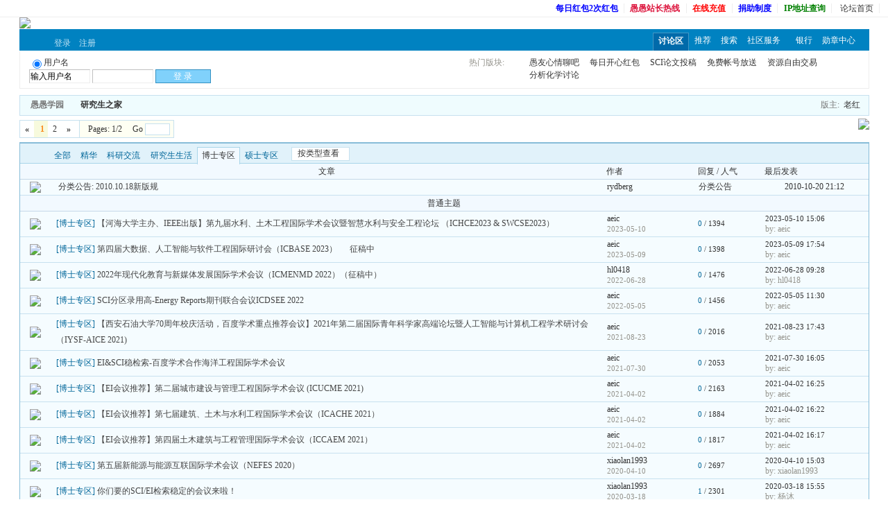

--- FILE ---
content_type: text/html
request_url: http://scifans.net/thread.php?fid=233&type=3
body_size: 62706
content:
<!DOCTYPE html PUBLIC "-//W3C//DTD XHTML 1.0 Transitional//EN" "http://www.w3.org/TR/xhtml1/DTD/xhtml1-transitional.dtd"><html xmlns="http://www.w3.org/1999/xhtml"><head><meta http-equiv="Content-Type" content="text/html; charset=gbk" /><title> 研究生之家 - 愚愚学园 - 科技爱好者论坛|文献互助|文献代理|免费赠品|分享最新知网万方维普免费账号资源 - powered by phpwind.net</title><meta name="keywords" content=" 研究生之家,phpwind" /><meta name="description" content="SciFans全球免费资源门户网站_专业提供全球最新各种免费帐号的医学论坛。免费密码,学术论文,免费赠品。分享最新维普知网万方免费账号资源。" /><link rel='archives' title=' 愚愚学园' href='http://scifans.net/simple' /><link rel="alternate" type="application/rss+xml" title="RSS" href="http://scifans.net/rss.php?fid=233" /><base id="headbase" href="http://scifans.net/" /><!--css--><style type="text/css">body{font-size:9pt; background:url(images/wind/bodybg.gif) repeat-x ; font-family:Verdana; color:#333}body{background:#fff}h1,h2,h3,h4,h5,h6,form,body{padding:0;margin:0}td,th,div{word-break:break-all;word-wrap:break-word}img{border:0}h3,h2{display:inline;font-size:1.0em;}h3{font-weight:normal}/*h3 文章列表页文章标题*/h2 a{color:#000;}/*h2 版块列表页版块名称标题*/h3 a{color:#444;margin-right:.5em;}h4{margin:20px 0 10px;font-size:1.1em}.c{clear:both;height:0px;font:0px/0px Arial;}.cc{ zoom:1; overflow:hidden;_overflow:inherit}.b{ font-weight:700}.w{white-space:nowrap}.tal{text-align:left}.tac{text-align:center}.tar{text-align:right}.fr{float:right}.fl{float:left}/*a link 基本连接颜色*/a{text-decoration:none;color:#333333}a:hover{color:#0070AF; text-decoration:underline}/*字体大小*/.f9{font-size:10px;}.f10{font-size:11px;}.f12{font-size:12px}.f14{font-size:14px}.fn,.fn a{font-weight:normal}/*span color 数值自定义*/.s0{color:#333}.s1{color:#008000;}.s2{color:#984B98;}.s3{color:#FA891B;}.s4{color:#0033FF;}.s5{color:#659B28}.s7{color:#ff00a2;}.s8,.s8 a{color:#006699;}.gray,.gray a{color:#888;} /*次要文字颜色-可定义*/.gray3{color:#777;}.gray2{color:#94938c;}.link5{ color:#006AAA}/*main color 数值自定义*/.f_one,.t_one,.r_one{background:#f5fcff;}.f_two,.t_two,.r_two{background:#dff6ff;}/*按钮*/.abtn{cursor:pointer;border:1px solid #c7e1ef;color:#333333;padding:2px 8px 2px; font-family:simsun;background:#fff;margin:2px;white-space:nowrap;}.abtn:hover{border:1px solid #87bcd8;text-decoration:none;}.btn{cursor:pointer;color:#fff;background:#80d1fb url(images/wind/bg.png) 0 top repeat-x;border-width:1px;padding-left:15px;padding-right:15px;vertical-align:middle;border: 1px solid #3490c1;}.btn2{cursor:pointer;border: 1px solid #c7e1ef;background:#dff6ff;border-width:1px;padding-left:5px;padding-right:5px;vertical-align:middle;color:#555;white-space:nowrap;}.btn2:hover{border:1px solid #87bcd8;color:#0070AF;}.btn3{margin-left:2em;vertical-align:middle;cursor:pointer;text-decoration:underline;white-space:nowrap;}/*form*/textarea,input,select{font:12px Arial;padding:1px 3px 0 3px;vertical-align:middle;margin-bottom:1px}select{border:solid 1px #c7e1ef;}.input{border: 1px solid; border-color: #c0c0c0 #ededed #ededed #c0c0c0;padding:2px 0px 2px 1px;font-size:1.0em;vertical-align:middle;color:#000;}form{display:inline;}textarea{border: 1px solid; border-color: #c0c0c0 #ededed #ededed #c0c0c0;}/*全局布局自上而下*/#wrapA{ width:100%; margin:auto; max-width:1250px} /* 包含头部与中间 */#header{width:98%;margin:auto;}/*头部*/#main{width:98%;margin: auto; padding:1px 0 0} /*中间*/#footer{background:#fff url(images/wind/menubg.gif) 0 1px repeat-x;border-top:1px solid #c7e1ef;border-bottom:3px solid #a9d5e9;}/*底部*/.footer{width:98%;text-align:right;margin:auto;padding:.8em 0 .3em;}/*自定义导航*/#toptool{ padding:.5em 1em; text-align:right; line-height:100%;border-bottom:1px solid #eee;}.listinline{ padding:0; margin:0; list-style:none;}.listinline li{ padding:0 .7em; border-right:1px solid #eee; display:inline;}/*banner*/.banner img{vertical-align:middle;}/*top-logo下导航背景*/#mainNav{background:url(images/wind/bg.png) 0 -300px repeat-x #0082C1;position:relative;_height:30px}/*guide*/.guide { margin:0; list-style:none; padding:5px 1em 0; float:right}.guide li{ float: left; margin:0; padding:0}.guide li a{ float:left; padding:0 .6em; color:#fff; line-height:22px;*line-height:23px; height:25px;*word-wrap:normal;*white-space:nowrap}.guide li.drop-item a{ padding-right:1.2em; background:url(images/wind/drop-icon.gif) no-repeat right .7em}.guide li a:hover{ background-color:#4598C6; text-decoration:none; color:#fff}.guide li.current a{ background-color:#006AAA; font-weight:bold; border:1px solid #4598C6; border-bottom:0}/*top信息开关*/#one-key {position:absolute;left:.6em; bottom:-1px; _bottom:-2px;width:32px; height:20px; cursor:pointer}.one-hidden {background:url(images/wind/infobox_13.png) 0 top no-repeat; }.one-show {background:url(images/wind/infobox_13.png) 0 bottom no-repeat;}/*top用户名*/#user-login{ padding-left:50px; color:#fff; padding-bottom:.2em}#user-login a{margin-right:.5em;}/*index info*/#profile-menubar{border:#c7e1ef 1px solid;margin-top:-.6em;background:url(images/wind/bg.png) 0 -400px repeat-x #E1F6F9;}#infobox{ border:1px solid #eee; border-top:0; padding:.2em .5em .5em;margin-top:1px; background:#fff url(images/wind/bg.png) 0 -400px repeat-x;}#infobox td{ vertical-align:top}/*收藏版块*/#fav-fid{ line-height:150%}#fav-fid ul{ padding:0; margin:0 0 0 75px; color:#aaa;}#fav-fid li{float:left;*word-wrap:normal;*white-space:nowrap;padding:0; margin:0; padding-left:1em;list-style:none;background:url(images/wind/fav-fid.gif) .2em .5em no-repeat;}/*top签名*/#honor {color:#333;line-height:1.3em; padding:.2em 0 0 .1em;}/*通用公告框*/#breadcrumbs{ margin-top:8px;overflow:hidden;border:1px solid #c7e1ef; height:28px; padding:0 1em 0 0;background:url(images/wind/menubg.gif) repeat-x #EFFCFE;line-height:27px;*line-height:26px;}#breadcrumbs .crumbs-item{ overflow:hidden; height:28px; padding:0 1.3em 0 1.3em;background:url(images/wind/breadcrumbs-item.gif) right top no-repeat; float:left; position:relative ; margin-right:-7px;}#breadcrumbs .crumbs-item .strong{color:#60afe6;*line-height:29px;_line-height:29px;}#breadcrumbs .crumbs-item i { position:absolute; height:28px; width:7px; left:0px; top:0}#breadcrumbs .crumbs-item:hover i{ background:url(images/wind/breadcrumbs-item.gif) right bottom no-repeat;}#breadcrumbs .crumbs-item:hover{ background-color: #EFF9C8;text-decoration:none}#notice{padding:.3em 0;height:18px;}#notice a{padding-left:1em; background:url(images/wind/dotB.png) no-repeat 0 .2em; margin-left:1em}/*table*/.t{border:1px solid #87bcd8;border-top:2px solid #87bcd8;margin:0 auto 8px; height:auto; overflow:hidden;}.t table{border:0px solid #f5fcff;margin:0; width:100%;border-top:none;}.t2{border-top:#87bcd8 1px solid;margin:0px auto 5px;}.t3{margin:4px auto 3px;}.t3 table{padding:0px;}.t4{padding:0px;}.t5{border:1px solid #c7e1ef;margin:0 auto 8px; height:auto; overflow:hidden;}/*table head*/.h{border-bottom:1px solid #a9d5e9;background:#e1f2fa;text-align:left;color:#006699;padding:2px .5em 0; line-height:220%;}.h span{font-weight:normal;}.h h2{font-weight:bold}.h a{font-family:Arial;color:#006699}.h span a,.h span{color:#006699;}.h a.a2{margin-left:12px;}.h2{background:#e1f2fa;color:#006699;text-align:left;padding:0 12px 0 12px;height:28px;line-height:28px;border-bottom:1px solid #c7e1ef;}.h2 a{color:#006699;}.h3{border-bottom:1px solid #a9d5e9;background:#e1f2fa;text-align:left;color:#006699;line-height:24px;padding-right:8px;}.h3 a{font-family:Arial;color:#006699}.closeicon{margin-top:.3em}.cate_fold{padding:0 5px 0 5px;margin-bottom:2px;text-decoration:none;}.cate_fold:hover{text-decoration:none;}/* tab */.tab{float:left;padding:0 .8em 0;border:1px solid #f5fcff;background:#a9d5e9;border-bottom:0;line-height:200%;margin-top:3px;cursor:pointer;margin:2px 0;}.h span.activetab{border-color:#87bcd8;cursor:default;font-weight:700}/*table tr1*/.tr1 th{padding:5px 10px;text-align:left;vertical-align:top;font-weight:normal;}.tr1 td.td1{border-bottom:1px solid #c7e1ef;}/*table tr2*/.tr2{background:#f2f9ff url(images/wind/bg.png) 0 -200px repeat-x;color:#333;}.tr2 td,.tr2 th{line-height:18px;border-bottom:1px solid #c5d8e8;padding:2px 6px;*padding:4px 6px 1px;}.tr2 a{color:#333;margin:0 2px 0}/*table tr3*/.tr3{ line-height:130%;}.tr3 td,.tr3 th{border-bottom:1px solid #c7e1ef;padding:.3em .6em;}.tr3 th{text-align:left;font-weight:normal;}.z .tr3:hover{background:#dff6ff;}.tr4{background:#dff6ff;padding-left:12px;height:27px;line-height:27px;}.tr td,.tr th{padding:2px}/*浏览页*/h1{font-size:16px;margin:0;}.h1{color:#008ef1;margin:0 0 1em 0;} /*主题*/.honor{line-height:130%;padding:3px 8px 5px;overflow:hidden;color:#777;}.tpc_content{font-family:Arial;padding:0 2em 2em 2em;margin:0;line-height:2em;font-size:14px;}.tpc_content font{line-height:1.1em;}.tpc_content a{text-decoration:none;color:#0070AF;}.tpc_content a:hover{text-decoration:underline}.tips{font-size:12px;background:#fff;border:#c5d8e8 1px solid;padding:5px;margin:0 1% 1em 0;float:left;text-align:left;}.tiptop{font-size:12px;border-bottom:1px dotted #ccc ;padding:0 0 0 1px;height:27px;line-height:27px;margin:0 1em 1em 1em;}.tipad{font-size:12px;margin:2em 1em 0 1em;padding-bottom:1em;}.tipad .fr a{color:#333;}.quote{width:80%;font-size:70%;color:#333;margin:8px 2px 2px;padding:0;}.quote2{font-size:12px;color:#333;margin:0px;padding:8px 28px 0;color:#006699;background:url(images/wind/read/quote.gif) 8px 8px no-repeat;}.blockquote3{font-size:12px;width:80%;border:1px solid #ccc;background:#f7f7f7;border-left-width:4px;margin:0 0 1px;color:#555;}.blockquote3 div{padding:3px 15px;}.blockquote3 div ul{padding:0;margin:0;}.blockquote{font-size:12px;width:80%;border:1px solid #ece9d8;background:#fffef3;border-left-width:3px;padding:3px 5px 3px 8px;margin:0 0 1%;color:#736933;}/*menu*/.menu{position:absolute;background:#fff url(images/wind/menubg.gif) center top repeat-x;border:1px solid #a9d5e9;}.menu .bor{padding-bottom:8px;*padding-bottom:0px;_padding-bottom:0px;border:5px solid #a9d5e9;}.menu li,.menu ul{padding:0; margin:0;}.menu td{line-height:20px;}.menu li{list-style:none;}.menu a{display:block;padding:3px 15px;}.menu ul.ul1 li a{display:inline;padding:0;}.pad{padding-bottom:8px;*padding-bottom:0px;}.menu .ul2{width:170px;padding:8px;}.menu .ul2 li{float: left; width: 7em;line-height: 24px;height: 24px; overflow: hidden;border-bottom: 1px solid #c7e1ef;}.menu .ul2 li:hover{border-bottom: 1px solid #87bcd8;}.menu .ul2 li a{padding:3px 5px;}.menu .ul2 li a:hover{text-decoration:none;background:#f5fcff;}.menu h2 a{font-size:1.0em;color:#008ef1;height:20px;line-height:20px;width:550px;}.menu .ul3{width:600px;padding:6px;clear:both;}.menu .ul3 li{float:left;line-height:20px;*word-wrap:normal;*white-space:nowrap;display:inline;}.menu .ul3 a{float:left;}.menu .ul3 li a:hover{color:#87bcd8;}/*通用下拉*/.content-dropB{margin-top:2px;}.dropB{cursor:pointer;text-indent:-2000em;background:url(images/wind/dropB-cion.gif) 0 0 no-repeat;width:15px;height:12px; overflow:hidden; ;font:0/0 a;float:left}.dropB:hover{background-color:#87bcd8; background-position:0 -20px;}/*pages*/.pages{float:left;border:1px solid #c7e1ef;height:24px;line-height:24px;margin:2px 5px 3px 0;}.pages ul{padding:0; margin:0}.pages ul li{list-style:none;float:left;}.pages ul li a{display:block;padding:0 7px 0 7px;}.pages ul li b{padding:0 5px 0 9px;background:#f7fadd;display:block;color:#FA891B;}.pages ul li a:hover{background:#f7fadd;color:#FA891B;text-decoration:none;}.pages ul .pagesone{height:24px;_height:23px;margin-left:5px;border-left:1px solid #c7e1ef;padding-left:12px;background:#fefff3;}.pages input{border:1px solid #c7e1ef;font:12px/15px Verdana;height:14px;color:#333;margin-right:5px;margin-bottom:3px;*margin-bottom:2px;_margin-top:3px;}/*end*/.listmg{ padding:0; margin:0; list-style:none;}.listmg li{ padding:0 .7em; border-right:1px solid #eee;cursor:pointer;}.bdbdash{border-bottom:1px dashed #ccc} /*自定义css*/</style><!--css--><!--[if IE]><style type="text/css">.btn{height:21px;padding-left:0.3em;padding-right:0.3em;}.tr1 td.td1{border-top:0}.t4{padding:0}.t table{border-collapse:collapse;}.t {padding:0}.menu a{height:18px}.abtn{ padding:3px 8px 0!important}</style><![endif]--><script type="text/javascript" language="JavaScript" src="js/pw_ajax.js"></script><script language="JavaScript">var agt = navigator.userAgent.toLowerCase();var is_ie = ((agt.indexOf("msie") != -1) && (agt.indexOf("opera") == -1));var is_gecko= (navigator.product == "Gecko");var imgpath = 'images';var verifyhash = '4147e03b';if (location.href.indexOf('/simple/') != -1) { getObj('headbase').href = location.href.substr(0,location.href.indexOf('/simple/')+1);} else if (location.href.indexOf('.html')!=-1) { var base = location.href.replace(/^(http(s)?:\/\/(.*?)\/)[^\/]*\/[0-9]+\/[0-9]{4,6}\/[0-9]+\.html$/i,'$1'); if (base != location.href) { 	getObj('headbase').href = base; }}function getObj(id) { return document.getElementById(id);}function ietruebody() { return (document.compatMode && document.compatMode!="BackCompat")? document.documentElement : document.body;}function IsElement(id) { return document.getElementById(id) != null ? true : false;}</script></head><body onkeydown="try{keyCodes(event);}catch(e){}"><div id="toptool">  <ul class="listinline">  <li><a href="http://www.scifans.net/thread.php?fid=46" title="" target="_blank"><font color="blue"><b>每日红包2次红包</b></font></a></li><li><a href="http://wpa.qq.com/msgrd?v=3&amp;uin=2647226&amp;site=qq&amp;menu=yes" title="" target="_blank"><font color="crimson"><b>愚愚站长热线</b></font></a></li><li><a href="http://www.scifans.net/read.php?tid=127723" title="" ><font color="red"><b>在线充值</b></font></a></li><li><a href="http://www.scifans.net/read.php?tid=150016" title="" ><font color="blue"><b>捐助制度</b></font></a></li><li><a href="http://www.scifans.net/ip" title="" target="_blank"><font color="green"><b>IP地址查询</b></font></a></li>   <li><a href="index.php">论坛首页</a></li> </ul></div><div id="wrapA"> <div id="header"> <table cellspacing="0" cellpadding="0" align="center" width="100%"> 	<tr> 		<td class="banner"><a href="./"><img src="images/wind/logo.gif"/></a></td> 		<td class="banner" id="banner" align="right"></td> 	</tr> 	<tr><td align="center" height="1" colspan="2"></td></tr> </table> <div class="c"></div> <div id="mainNav"> 	<div style="position:absolute;bottom:0;width:250px;"> 		<div id="one-key" class="one-hidden" onclick="setTimeout(showInfoBox,200);"></div> 		<div id="user-login"> 					<a href="login.php" style="color:#c3e4f5">登录</a> &nbsp;<a href="reg.php" style="color:#c3e4f5">注册</a> 		</div> 	</div> 	<div style="padding-left:250px;"> 	<table width="100%" border="0" cellspacing="0" cellpadding="0"> 		<tr> 			<td> 				<ul class="guide" id="guide">       <li id="h_index"><a href="http://scifans.net">讨论区</a></li>              <li id="h_push"><a href="push.php?fid=233">推荐</a></li>       <li id="h_search"><a href="search.php">搜索</a></li>       <li id="h_hack" class="drop-item"><a style="cursor:pointer;" id="td_hack">社区服务</a></li>              <li><a href="hack.php?H_name=bank">银行</a></li>              <li><a href="hack.php?H_name=medal"><font color=#FFFFFF>勋章中心</font></a></li>             </ul> 			</td> 		</tr> 	</table> 	</div> </div><script language="javascript">function setCurrent(src,dst,css) { var o = null; if (IsElement(src)) { 	o = getObj(src); } else if (dst && IsElement(dst)) { 	o = getObj(dst); } if (o) o.className += ' ' + css;}setCurrent('h_thread','h_index','current');</script><style type="text/css">.user-infotwo{ position:absolute;line-height:160%;margin-left:-1.8em;margin-top:-.2em;*margin-top:-1.2em;_margin-top:-1.2em;margin-left:-2.4em;*margin-left:-1.8em;_margin-left:-1.8em;border:0;}.user-infoWraptwo{background:#fff url(images/wind/menubg.gif) center top repeat-x;border:1px solid #a9d5e9;padding:.5em 1em;margin-left:20px;display:block;}.user-infotwo .co{position:absolute;width:10px;height:20px;margin-left:-1.8em; margin-top:.5em;background:url(images/wind/user-info-co.gif)}</style> <div id="infobox" class="cc" > 	<table width="100%" border="0" cellspacing="0" cellpadding="0"> 		<tr> 			<td width="53%" style="padding-right:2em" id="user_info"> 				<div style="padding:.5em 0 0 .5em" class="fl"> 					<div> 						<div style="padding:0 0 0 .1em;" class="fl"> 							<form action="login.php" name="login_FORM" method="post"> 								<input type="hidden" name="jumpurl" value="http://scifans.net/thread.php?fid=233&type=3" /> 								<input type="hidden" name="step" value="2" /> 								<input type="hidden" name="cktime" value="31536000" /> 								<div> 										<input type="radio" name="lgt" value="0" checked /><span id="login_0">用户名</span> 										<div><input class="input gray" onfocus="checkinput(this);" onblur="if(getObj('logintab')) getObj('logintab').style.display='';checkinput(this,'input');" style="width:85px" name="pwuser" id="pwuser" value="输入用户名" tabindex="1" /> 										<input class="input" type="password" name="pwpwd" style="width:85px;" onclick="this.value='';" tabindex="2" /> 										<input class="btn" type="submit" value="登 录" style="width:80px" tabindex="8" /> 									</div> 								</div> 								<div id="logintab" style="width:330px;position:absolute;margin-top:.2em;display:none;z-index:1001"> 									<div class="t f_two" style="line-height:25px;"> 										<table width="100%" cellspacing="0" cellpadding="1" align="center" style="width:95%; margin:auto"> 											<tr> 												<td width="20%">安全问题</td> 												<td><select name="question" onchange="showcustomquest(this.value)" tabindex="4"><option value="0">无安全问题</option><option value="1">我爸爸的出生地</option><option value="2">我妈妈的出生地</option><option value="3">我的小学校名</option><option value="4">我的中学校名</option><option value="5">我最喜欢的运动</option><option value="6">我最喜欢的歌曲</option><option value="7">我最喜欢的电影</option><option value="8">我最喜欢的颜色</option><option value="-1">自定义问题</option></select> 												<input id="customquest" style="display:none" name="customquest" class="input" size="17" tabindex="5" /> 												</td> 											</tr> 											<tr> 												<td>您的答案</td> 												<td><input name="answer" class="input" size="40" tabindex="6" /></td> 											</tr> 										</table> 									</div> 								</div> 							</form> 						</div> 					</div> 				</div><script language="JavaScript">function showcustomquest(qid){ getObj('customquest').style.display = qid==-1 ? '' : 'none';}function checkinput(obj,val){ if (obj.className.indexOf('gray')!=-1) { 	obj.value = ''; 	obj.className = obj.className.replace('gray', 'black'); } else if (val=='input' && obj.value=='') { 	var lgtobj = document.getElementsByName('lgt'); 	for (var i=0;i<lgtobj.length;i++) { 		if (lgtobj[i].checked == true) { 			var objid = lgtobj[i].value; 			obj.value = obj.defaultValue = '输入' + getObj('login_'+objid).innerHTML; 		} 	} 	if (obj.className.indexOf('black') == -1) { 		obj.className += ' gray'; 	} else { 		obj.className = obj.className.replace('black', 'gray'); 	} }}function changeType(obj){ var objvalue = obj.value; getObj('pwuser').value = '输入' + getObj('login_' + objvalue).innerHTML; if (getObj('pwuser').className.indexOf('black') == -1 && getObj('pwuser').className.indexOf('gray') == -1) { 	getObj('pwuser').className += ' gray'; } else { 	getObj('pwuser').className = getObj('pwuser').className.replace('black', 'gray'); }}</script> 			</td> 			<td> 				<div id="fav-fid" style="padding-top:5px;"> 					<span class="gray2 fl" id="shortcutname"> 							热门版块:&nbsp; 					</span> 					<ul id="shortcutforum" style="word-break: keep-all;"> 						<li id="scf_177"><a href="thread.php?fid=177">愚友心情聊吧</a>&nbsp;</li> 						<li id="scf_46"><a href="thread.php?fid=46">每日开心红包</a>&nbsp;</li> 						<li id="scf_243"><a href="thread.php?fid=243">SCI论文投稿</a>&nbsp;</li> 						<li id="scf_162"><a href="thread.php?fid=162">免费帐号放送</a>&nbsp;</li> 						<li id="scf_212"><a href="thread.php?fid=212">资源自由交易</a>&nbsp;</li> 						<li id="scf_234"><a href="thread.php?fid=234">分析化学讨论</a>&nbsp;</li> 					</ul> 					<ul id="db_shortcutforum" style="display:none;word-break: keep-all;"> 						<li><a href="thread.php?fid=177">愚友心情聊吧</a>&nbsp;</li> 						<li><a href="thread.php?fid=46">每日开心红包</a>&nbsp;</li> 						<li><a href="thread.php?fid=243">SCI论文投稿</a>&nbsp;</li> 						<li><a href="thread.php?fid=162">免费帐号放送</a>&nbsp;</li> 						<li><a href="thread.php?fid=212">资源自由交易</a>&nbsp;</li> 						<li><a href="thread.php?fid=234">分析化学讨论</a>&nbsp;</li> 					</ul> 				</div> 			</td> 		</tr> 	</table> </div><script language="javascript">function showInfoBox(){ if (IsElement('infobox')) { 	thisinfobox = getObj('infobox'); 	var date = new Date(); 	if (thisinfobox.style.display == 'none') { 		thisinfobox.style.display = ''; 		getObj('one-key').className = 'one-hidden'; 		document.cookie="inforhide=1;expires=" + date.toGMTString() + " path=/"; 	} else { 		thisinfobox.style.display = 'none'; 		getObj('one-key').className = 'one-show'; 		date.setTime(date.getTime()+86400000); 		document.cookie="inforhide=1;expires=" + date.toGMTString() + " path=/"; 	} }}</script> <div id="menu_hack" class="menu pad" style="display:none;"> 	<ul class="ul2"> 	</ul> </div> <div id="menu_skin" class="menu pad" style="display:none;"> 	<ul class="ul2"> 		<li><a href="/thread.php?fid=233&amp;type=3&amp;skinco=wind">wind</a></li> 	</ul> </div> <div id="menu_profile" class="menu pad" style="display:none;"> 	<ul class="ul2"> 		<li><a href="profile.php">用户中心首页</a></li> 		<li><a href="profile.php?action=modify">编辑个人资料</a></li> 		<li><a href="u.php?action=show&uid=">查看个人资料</a></li> 		<li><a href="u.php?action=friend">好友列表</a></li> 		<li><a href="profile.php?action=permission">用户权限查看</a></li> 		<li><a href="userpay.php">积分管理</a></li> 		<li><a href="profile.php?action=change">积分转换</a></li> 		<li><a href="profile.php?action=buy">特殊组购买</a></li> 		<li><a href="profile.php?action=favor">收藏夹</a></li> 		<li><a href="u.php?action=topic">我的主题</a></li> 	</ul> </div> <div id="menu_sort" class="menu pad" style="display:none;"> 	<ul class="ul2"> 		<li><a href="sort.php">基本统计信息</a></li> 		<li><a href="sort.php?action=ipstate">到访IP统计</a></li> 		<li><a href="sort.php?action=team">管理团队</a></li> 		<li><a href="sort.php?action=admin">管理统计</a></li> 		<li><a href="sort.php?action=online">在线统计</a></li> 		<li><a href="sort.php?action=member">会员排行</a></li> 		<li><a href="sort.php?action=forum">版块排行</a></li> 		<li><a href="sort.php?action=article">帖子排行</a></li> 	</ul> </div> <div id="menu_u" class="menu pad" style="display:none;"> 	<ul style="width:7em;padding-top:.5em"> 		<li><a href="u.php">个人首页</a></li> 		<li><a href="u.php?action=favor">我的收藏</a></li> 		<li><a href="u.php?action=feed">好友近况</a></li> 	</ul> </div> </div> <div id="main"><style type="text/css">.hthread{position:relative;height:28px;}.threadlist{margin:0;padding:0 8em 0 1em;position:absolute;bottom:-2px;*bottom:-3px;_bottom:-1px; height:25px; overflow:hidden;}.threadlist li{list-style:none;float:left; padding:0; margin:0}.threadlist li div a,.threadlist li div a:hover{padding:0 1.2em 0 .6em;border:1px solid #c7e1ef;margin-bottom:1px;line-height:17px;*line-height:20px;}.threadlist li a{padding:.2em .6em;float:left;height:18px;line-height:16px;_line-height:20px;border-top:1px solid #e1f2fa;}.threadlist li a:hover{padding:.2em .6em;background:#a9d5e9;text-decoration:none;border-top:1px solid #a9d5e9;}.threadlist li.current a,.threadlist li.current a:hover{background:#f2f9ff;padding:.2em .5em;border:1px solid #a9d5e9;border-bottom:none;height:19px;*height:18px;_height:20px;line-height:16px;_line-height:20px;color:#333;}.threadlist2{margin-left:1em;}.threadlist2 a{font-weight:normal;color:#333;background:#fff url(images/wind/menu-down.gif) right 6px no-repeat;}.threadlist li .threadlist2 a:hover{border:1px solid #87bcd8;text-decoration:none;background:#f5fcff url(images/wind/menu-down.gif) right 6px no-repeat;}/*threadicon*/.threadrss{background:url(images/wind/thread/threadicon.png) left bottom no-repeat;width:14px;height:14px;}.threadok{background:url(images/wind/thread/threadicon.png) left 1px no-repeat;width:14px;height:14px;}.threadno{background:url(images/wind/thread/threadicon.png) left -14px no-repeat;width:14px;height:13px;}.tpage{white-space:nowrap;}.tpage a{color:#006699;}.tpage a:hover{text-decoration:none;color:#ff6600;}/*公告*/.gonggao{background:#f5fcff;border-bottom:1px solid #dff6ff;overflow:hidden;width:100%;}.gonggao .tr1{width:98%;margin:8px;line-height:1.2em;}.gonggao .tr1 font{line-height:1.1em;}.gonggao .gongul{border-bottom:3px solid #dff6ff;list-style:none;padding:0; margin:0;height:30px;}.gonggao .gongul li{float:left;height:25px;line-height:25px;background:#dff6ff;margin:5px 0 0 10px;}.gongul .lin{width:6em;display:block;}.gonggao .gongul .active{cursor:pointer;text-align:center}.gonggao .gongul .normal{background:none;cursor:pointer;text-align:center}</style><script language="JavaScript">//公告切换
function swap_tab(n){ for(var i=1;i<=2;i++){ 	var curC=document.getElementById("tab_"+i); 	var curB=document.getElementById("tab_t"+i); 	if(n==i){ 		curC.style.display="block"; 		curB.className="active" 	}else{ 		curC.style.display="none"; 		curB.className="normal" 	} }}</script><div class="bdbA"> <div id="breadcrumbs"> <a class="crumbs-item gray3" href="index.php" title=" 愚愚学园"><strong> 愚愚学园</strong></a><span class="crumbs-item current"><i> </i><strong><a href="thread.php?fid=233">研究生之家</a></strong><a href="rss.php?fid=233" target="_blank" title="Rss订阅本版面最新帖子"><img src="images/wind/thread/kong.png" class="threadrss" style="_margin-top:5px;"/></a><span id="shortcut"><a style="cursor:pointer;" onclick="javascript:shortCut();" title="将本版块添加到快捷版块"><img class="threadno" src="images/wind/thread/kong.png" style="_margin-top:5px;"/></a> 	</span></span> <span class="fr gray3"> 				版主: &nbsp;<a href=u.php?action=show&username=%C0%CF%BA%EC>老红</a>  </span> </div></div><div class="c"></div><!--ads begin--><!--ads end--><div class="c" id="c"></div><div class="t3"><span class="fr"><a href="post.php?fid=233"><img src="images/wind/post.png" id="td_post" /></a></span><span class="fl"><div class="pages"><ul><li><a href="thread.php?fid=233&type=3&page=1" style="font-weight:bold">&laquo;</a></li><li><b> 1 </b></li><li><a href="thread.php?fid=233&type=3&page=2">2</a></li><li><a href="thread.php?fid=233&type=3&page=2" style="font-weight:bold">&raquo;</a></li><li class="pagesone">Pages: 1/2&nbsp; &nbsp; &nbsp;Go <input type="text" size="3" onkeydown="javascript: if(event.keyCode==13){ location='thread.php?fid=233&type=3&page='+this.value+'';return false;}"></li></ul></div><div class="c"></div></span><div class="c"></div></div><div class="c"></div><div id="menu_post" class="menu tac f14 pad" style="display:none;"> <ul style="width:81px;padding-top:.3em;"> <li><a href="post.php?fid=233">新 帖</a></li> </ul></div><div class="t z" style="margin:auto"><table cellspacing="0" cellpadding="0" width="100%" id="ajaxtable"> <tr><th class="h" colspan="6" style="padding:0px;margin:0px;"> <div id="menu_special" class="menu tac f14 pad" style="display:none;"> <ul style="width:81px;padding-top:.3em;">    <li><a href="thread.php?fid=233">全 部</a></li>    <li><a href="thread.php?fid=233&special=1">投 票</a></li>    <li><a href="thread.php?fid=233&special=2">活 动</a></li>    <li><a href="thread.php?fid=233&special=3">悬 赏</a></li>    <li><a href="thread.php?fid=233&special=4">商 品</a></li> 	 <li><a href="thread.php?fid=233&special=5">辩 论</a></li> </ul> </div>   <div class="hthread">      <ul class="fl threadlist">          <li id="thread_type_all"><a class="fn" href="thread.php?fid=233#c">全部</a></li> 		  <span id="t_typedb">          <li id="thread_type_digest"><a class="fn" href="thread.php?fid=233&search=digest#c">精华</a></li>          <li id="thread_type_1"><a class="fn" href="thread.php?fid=233&type=1#c">科研交流</a></li>          <li id="thread_type_2"><a class="fn" href="thread.php?fid=233&type=2#c">研究生生活</a></li>          <li id="thread_type_3"><a class="fn" href="thread.php?fid=233&type=3#c">博士专区</a></li>          <li id="thread_type_4"><a class="fn" href="thread.php?fid=233&type=4#c">硕士专区</a></li>          <li id="thread_type_5"><a class="fn" href="thread.php?fid=233&type=5#c">讨论</a></li>          <li id="thread_type_6"><a class="fn" href="thread.php?fid=233&type=6#c">要闻</a></li>          <li id="thread_type_7"><a class="fn" href="thread.php?fid=233&type=7#c">励志</a></li>          <li id="thread_type_8"><a class="fn" href="thread.php?fid=233&type=8#c">求助</a></li>          <li id="thread_type_9"><a class="fn" href="thread.php?fid=233&type=9#c">随笔</a></li>          <li id="thread_type_10"><a class="fn" href="thread.php?fid=233&type=10#c">焦点观注</a></li>          <li id="thread_type_11"><a class="fn" href="thread.php?fid=233&type=11#c">奇闻轶事</a></li>          <li id="thread_type_12"><a class="fn" href="thread.php?fid=233&type=12#c">美文欣赏</a></li>          <li id="thread_type_13"><a class="fn" href="thread.php?fid=233&type=13#c">愚愚学园研究生之家交流、交友</a></li>          <li id="thread_type_14"><a class="fn" href="thread.php?fid=233&type=14#c">八卦乱弹</a></li>          <li id="thread_type_15"><a class="fn" href="thread.php?fid=233&type=15#c">笑话连篇</a></li>          <li id="thread_type_16"><a class="fn" href="thread.php?fid=233&type=16#c">谈婚论嫁</a></li>          <li id="thread_type_17"><a class="fn" href="thread.php?fid=233&type=17#c">研究生之家建议贴</a></li>          <li id="thread_type_18"><a class="fn" href="thread.php?fid=233&type=18#c">其他</a></li>          <li id="thread_type_19"><a class="fn" href="thread.php?fid=233&type=19#c">英语方面</a></li></span><li style=""><div class="fl threadlist2"><a href="javascript:void(0);" id="td_special">按类型查看</a></div></li></ul><style type="text/css">.threadlist{left:30px;}.maxtleft{position:absolute;background:url(images/wind/btLeft.gif);width:9px;height:18px;left:4px;top:8px;text-indent:-2000em;overflow: hidden;}.maxtright{position:absolute;background:url(images/wind/btRight.gif);width:9px;height:18px;left:25px;top:8px;text-indent:-2000em;overflow: hidden;}</style><span class="maxtleft" onclick="showTypeTab(-5,5,'li');" style="cursor:pointer;margin:0 5px" title="上一页分类">上一页分类</span><span class="maxtright" onclick="showTypeTab(5,5,'li');" style="cursor:pointer" title="下一页分类">下一页分类</span></div><div class="c"></div><script language="javascript">function setCurrentType(id,n,tag){ var o = getObj('t_typedb'); var f = o.getElementsByTagName(tag); var s = 0; var page = 0; for(i=0; i<f.length; i++){ 	if(f[i].id == id){ 		s = i;break; 	} } page = Math.floor(s/n); for(i=0; i<f.length; i++){ 	if(i>=page*n && i<(page+1)*n){ 		f[i].style.display = 'inline'; 	}else{ 		f[i].style.display = 'none'; 	} }}function showTypeTab(p,n,tag){ var o = getObj('t_typedb'); var f = o.getElementsByTagName(tag); var s = 0; for(i=0;i<f.length;i++) 	if(f[i].style.display != "none"){s = i;break;} s += p; if(s<0 || s>f.length)return; for(i=0;i<f.length;i++){ 	if(i>=s && i<s+n){ 		f[i].style.display = "inline"; 	} else{ 		f[i].style.display = "none"; 	} } return;}setCurrentType('thread_type_3',5,'li');setCurrent('thread_type_3','thread_type_all','current');</script> </th> </tr> <tbody style="table-layout:fixed;"><tr></tr> <tr class="tr2"> <td style="width:2.8em" class="tac y-style"></td> <td class="tac">文章</td> <td style="width:10em" class="y-style">作者</td> <td style="width:7em" class="tal y-style">回复 / 人气</td> <td style="width:12em" class="y-style">最后发表</td> </tr> <tr align="middle" class="tr3 t_one"> <td class="tac"><img src="images/wind/thread/anc.gif" /></td> <th>&nbsp分类公告: <h3><a href="notice.php?fid=226#678" class="black">2010.10.18新版规</a></h3></th> <td class="tal y-style"><a href="u.php?action=show&username=rydberg" class="bl">rydberg</a></td> <td class="tal y-style"><a href="notice.php?fid=226">分类公告</a></td> <td class="y-style">2010-10-20 21:12</td> </tr> <tr class="tr2"><td colspan="6" class="tac" style="border-top:0">普通主题</td></tr> <tr align="center" class="tr3 t_one"><td><a title="打开新窗口" href="read.php?tid=1983677" target="_blank"><img src="images/wind/thread/topicnew.gif" border=0 align="absmiddle"></a></td> <td style="text-align:left;line-height:23px;" id="td_1983677">  	<a href="thread.php?fid=233&type=3" class="s8">[博士专区]</a> 	<h3> 	<a href="read.php?tid=1983677" id="a_ajax_1983677">【河海大学主办、IEEE出版】第九届水利、土木工程国际学术会议暨智慧水利与安全工程论坛 （ICHCE2023 &amp; SWCSE2023）</a></h3>  </td> <td class="tal y-style"><a href="u.php?action=show&uid=127211" class="bl">aeic</a> <div class="f10 gray2">2023-05-10</div></td> <td class="tal y-style f10"><span class="s8">0</span> / 1394</td> <td class="tal y-style"><a href="read.php?tid=1983677&page=e&fpage=1#a" class="f10"> 2023-05-10 15:06 </a><br /> <span class="gray2">by: aeic</span></td> </tr> <tr align="center" class="tr3 t_one"><td><a title="打开新窗口" href="read.php?tid=1983664" target="_blank"><img src="images/wind/thread/topicnew.gif" border=0 align="absmiddle"></a></td> <td style="text-align:left;line-height:23px;" id="td_1983664">  	<a href="thread.php?fid=233&type=3" class="s8">[博士专区]</a> 	<h3> 	<a href="read.php?tid=1983664" id="a_ajax_1983664">第四届大数据、人工智能与软件工程国际研讨会（ICBASE 2023）&nbsp;&nbsp;&nbsp;&nbsp;&nbsp;&nbsp;征稿中</a></h3>  </td> <td class="tal y-style"><a href="u.php?action=show&uid=127211" class="bl">aeic</a> <div class="f10 gray2">2023-05-09</div></td> <td class="tal y-style f10"><span class="s8">0</span> / 1398</td> <td class="tal y-style"><a href="read.php?tid=1983664&page=e&fpage=1#a" class="f10"> 2023-05-09 17:54 </a><br /> <span class="gray2">by: aeic</span></td> </tr> <tr align="center" class="tr3 t_one"><td><a title="打开新窗口" href="read.php?tid=1976716" target="_blank"><img src="images/wind/thread/topicnew.gif" border=0 align="absmiddle"></a></td> <td style="text-align:left;line-height:23px;" id="td_1976716">  	<a href="thread.php?fid=233&type=3" class="s8">[博士专区]</a> 	<h3> 	<a href="read.php?tid=1976716" id="a_ajax_1976716">2022年现代化教育与新媒体发展国际学术会议（ICMENMD 2022）（征稿中）</a></h3>  </td> <td class="tal y-style"><a href="u.php?action=show&uid=130599" class="bl">hl0418</a> <div class="f10 gray2">2022-06-28</div></td> <td class="tal y-style f10"><span class="s8">0</span> / 1476</td> <td class="tal y-style"><a href="read.php?tid=1976716&page=e&fpage=1#a" class="f10"> 2022-06-28 09:28 </a><br /> <span class="gray2">by: hl0418</span></td> </tr> <tr align="center" class="tr3 t_one"><td><a title="打开新窗口" href="read.php?tid=1975047" target="_blank"><img src="images/wind/thread/topicnew.gif" border=0 align="absmiddle"></a></td> <td style="text-align:left;line-height:23px;" id="td_1975047">  	<a href="thread.php?fid=233&type=3" class="s8">[博士专区]</a> 	<h3> 	<a href="read.php?tid=1975047" id="a_ajax_1975047">SCI分区录用高-Energy Reports期刊联合会议ICDSEE 2022</a></h3>  </td> <td class="tal y-style"><a href="u.php?action=show&uid=127211" class="bl">aeic</a> <div class="f10 gray2">2022-05-05</div></td> <td class="tal y-style f10"><span class="s8">0</span> / 1456</td> <td class="tal y-style"><a href="read.php?tid=1975047&page=e&fpage=1#a" class="f10"> 2022-05-05 11:30 </a><br /> <span class="gray2">by: aeic</span></td> </tr> <tr align="center" class="tr3 t_one"><td><a title="打开新窗口" href="read.php?tid=1964920" target="_blank"><img src="images/wind/thread/topicnew.gif" border=0 align="absmiddle"></a></td> <td style="text-align:left;line-height:23px;" id="td_1964920">  	<a href="thread.php?fid=233&type=3" class="s8">[博士专区]</a> 	<h3> 	<a href="read.php?tid=1964920" id="a_ajax_1964920">【西安石油大学70周年校庆活动，百度学术重点推荐会议】2021年第二届国际青年科学家高端论坛暨人工智能与计算机工程学术研讨会（IYSF-AICE 2021)</a></h3>  </td> <td class="tal y-style"><a href="u.php?action=show&uid=127211" class="bl">aeic</a> <div class="f10 gray2">2021-08-23</div></td> <td class="tal y-style f10"><span class="s8">0</span> / 2016</td> <td class="tal y-style"><a href="read.php?tid=1964920&page=e&fpage=1#a" class="f10"> 2021-08-23 17:43 </a><br /> <span class="gray2">by: aeic</span></td> </tr> <tr align="center" class="tr3 t_one"><td><a title="打开新窗口" href="read.php?tid=1963911" target="_blank"><img src="images/wind/thread/topicnew.gif" border=0 align="absmiddle"></a></td> <td style="text-align:left;line-height:23px;" id="td_1963911">  	<a href="thread.php?fid=233&type=3" class="s8">[博士专区]</a> 	<h3> 	<a href="read.php?tid=1963911" id="a_ajax_1963911">EI&amp;SCI稳检索-百度学术合作海洋工程国际学术会议</a></h3>  </td> <td class="tal y-style"><a href="u.php?action=show&uid=127211" class="bl">aeic</a> <div class="f10 gray2">2021-07-30</div></td> <td class="tal y-style f10"><span class="s8">0</span> / 2053</td> <td class="tal y-style"><a href="read.php?tid=1963911&page=e&fpage=1#a" class="f10"> 2021-07-30 16:05 </a><br /> <span class="gray2">by: aeic</span></td> </tr> <tr align="center" class="tr3 t_one"><td><a title="打开新窗口" href="read.php?tid=1958887" target="_blank"><img src="images/wind/thread/topicnew.gif" border=0 align="absmiddle"></a></td> <td style="text-align:left;line-height:23px;" id="td_1958887">  	<a href="thread.php?fid=233&type=3" class="s8">[博士专区]</a> 	<h3> 	<a href="read.php?tid=1958887" id="a_ajax_1958887">【EI会议推荐】第二届城市建设与管理工程国际学术会议 (ICUCME 2021)</a></h3>  </td> <td class="tal y-style"><a href="u.php?action=show&uid=127211" class="bl">aeic</a> <div class="f10 gray2">2021-04-02</div></td> <td class="tal y-style f10"><span class="s8">0</span> / 2163</td> <td class="tal y-style"><a href="read.php?tid=1958887&page=e&fpage=1#a" class="f10"> 2021-04-02 16:25 </a><br /> <span class="gray2">by: aeic</span></td> </tr> <tr align="center" class="tr3 t_one"><td><a title="打开新窗口" href="read.php?tid=1958886" target="_blank"><img src="images/wind/thread/topicnew.gif" border=0 align="absmiddle"></a></td> <td style="text-align:left;line-height:23px;" id="td_1958886">  	<a href="thread.php?fid=233&type=3" class="s8">[博士专区]</a> 	<h3> 	<a href="read.php?tid=1958886" id="a_ajax_1958886">【EI会议推荐】第七届建筑、土木与水利工程国际学术会议（ICACHE 2021）</a></h3>  </td> <td class="tal y-style"><a href="u.php?action=show&uid=127211" class="bl">aeic</a> <div class="f10 gray2">2021-04-02</div></td> <td class="tal y-style f10"><span class="s8">0</span> / 1884</td> <td class="tal y-style"><a href="read.php?tid=1958886&page=e&fpage=1#a" class="f10"> 2021-04-02 16:22 </a><br /> <span class="gray2">by: aeic</span></td> </tr> <tr align="center" class="tr3 t_one"><td><a title="打开新窗口" href="read.php?tid=1958885" target="_blank"><img src="images/wind/thread/topicnew.gif" border=0 align="absmiddle"></a></td> <td style="text-align:left;line-height:23px;" id="td_1958885">  	<a href="thread.php?fid=233&type=3" class="s8">[博士专区]</a> 	<h3> 	<a href="read.php?tid=1958885" id="a_ajax_1958885">【EI会议推荐】第四届土木建筑与工程管理国际学术会议（ICCAEM 2021）</a></h3>  </td> <td class="tal y-style"><a href="u.php?action=show&uid=127211" class="bl">aeic</a> <div class="f10 gray2">2021-04-02</div></td> <td class="tal y-style f10"><span class="s8">0</span> / 1817</td> <td class="tal y-style"><a href="read.php?tid=1958885&page=e&fpage=1#a" class="f10"> 2021-04-02 16:17 </a><br /> <span class="gray2">by: aeic</span></td> </tr> <tr align="center" class="tr3 t_one"><td><a title="打开新窗口" href="read.php?tid=1898218" target="_blank"><img src="images/wind/thread/topicnew.gif" border=0 align="absmiddle"></a></td> <td style="text-align:left;line-height:23px;" id="td_1898218">  	<a href="thread.php?fid=233&type=3" class="s8">[博士专区]</a> 	<h3> 	<a href="read.php?tid=1898218" id="a_ajax_1898218">第五届新能源与能源互联国际学术会议（NEFES 2020）</a></h3>  </td> <td class="tal y-style"><a href="u.php?action=show&uid=127173" class="bl">xiaolan1993</a> <div class="f10 gray2">2020-04-10</div></td> <td class="tal y-style f10"><span class="s8">0</span> / 2697</td> <td class="tal y-style"><a href="read.php?tid=1898218&page=e&fpage=1#a" class="f10"> 2020-04-10 15:03 </a><br /> <span class="gray2">by: xiaolan1993</span></td> </tr> <tr align="center" class="tr3 t_one"><td><a title="打开新窗口" href="read.php?tid=1896871" target="_blank"><img src="images/wind/thread/topicnew.gif" border=0 align="absmiddle"></a></td> <td style="text-align:left;line-height:23px;" id="td_1896871">  	<a href="thread.php?fid=233&type=3" class="s8">[博士专区]</a> 	<h3> 	<a href="read.php?tid=1896871" id="a_ajax_1896871">你们要的SCI/EI检索稳定的会议来啦！</a></h3>  </td> <td class="tal y-style"><a href="u.php?action=show&uid=127173" class="bl">xiaolan1993</a> <div class="f10 gray2">2020-03-18</div></td> <td class="tal y-style f10"><span class="s8">1</span> / 2301</td> <td class="tal y-style"><a href="read.php?tid=1896871&page=e&fpage=1#a" class="f10"> 2020-03-18 15:55 </a><br /> <span class="gray2">by: 杨沐</span></td> </tr> <tr align="center" class="tr3 t_one"><td><a title="打开新窗口" href="read.php?tid=1896449" target="_blank"><img src="images/wind/thread/topicnew.gif" border=0 align="absmiddle"></a></td> <td style="text-align:left;line-height:23px;" id="td_1896449">  	<a href="thread.php?fid=233&type=3" class="s8">[博士专区]</a> 	<h3> 	<a href="read.php?tid=1896449" id="a_ajax_1896449">2020年节能环保和能源科学国际学术会议（ICEPE 2020）</a></h3>  </td> <td class="tal y-style"><a href="u.php?action=show&uid=127211" class="bl">aeic</a> <div class="f10 gray2">2020-03-13</div></td> <td class="tal y-style f10"><span class="s8">0</span> / 2732</td> <td class="tal y-style"><a href="read.php?tid=1896449&page=e&fpage=1#a" class="f10"> 2020-03-13 16:23 </a><br /> <span class="gray2">by: aeic</span></td> </tr> <tr align="center" class="tr3 t_one"><td><a title="打开新窗口" href="read.php?tid=1895850" target="_blank"><img src="images/wind/thread/topicnew.gif" border=0 align="absmiddle"></a></td> <td style="text-align:left;line-height:23px;" id="td_1895850">  	<a href="thread.php?fid=233&type=3" class="s8">[博士专区]</a> 	<h3> 	<a href="read.php?tid=1895850" id="a_ajax_1895850">2020 新 项 目 微 投 入，高 收 入</a></h3>  </td> <td class="tal y-style"><a href="u.php?action=show&uid=130213" class="bl">走走走</a> <div class="f10 gray2">2020-03-07</div></td> <td class="tal y-style f10"><span class="s8">0</span> / 2092</td> <td class="tal y-style"><a href="read.php?tid=1895850&page=e&fpage=1#a" class="f10"> 2020-03-07 09:49 </a><br /> <span class="gray2">by: 走走走</span></td> </tr> <tr align="center" class="tr3 t_one"><td><a title="打开新窗口" href="read.php?tid=1895647" target="_blank"><img src="images/wind/thread/topicnew.gif" border=0 align="absmiddle"></a></td> <td style="text-align:left;line-height:23px;" id="td_1895647">  	<a href="thread.php?fid=233&type=3" class="s8">[博士专区]</a> 	<h3> 	<a href="read.php?tid=1895647" id="a_ajax_1895647">招聘员工,待遇优厚</a></h3>  </td> <td class="tal y-style"><a href="u.php?action=show&uid=130213" class="bl">走走走</a> <div class="f10 gray2">2020-03-05</div></td> <td class="tal y-style f10"><span class="s8">0</span> / 2135</td> <td class="tal y-style"><a href="read.php?tid=1895647&page=e&fpage=1#a" class="f10"> 2020-03-05 09:42 </a><br /> <span class="gray2">by: 走走走</span></td> </tr> <tr align="center" class="tr3 t_one"><td><a title="打开新窗口" href="read.php?tid=1891181" target="_blank"><img src="images/wind/thread/topicnew.gif" border=0 align="absmiddle"></a></td> <td style="text-align:left;line-height:23px;" id="td_1891181">  	<a href="thread.php?fid=233&type=3" class="s8">[博士专区]</a> 	<h3> 	<a href="read.php?tid=1891181" id="a_ajax_1891181">第二届环境预防和污染控制技术国际学术会议(EPPCT2020)</a></h3>  </td> <td class="tal y-style"><a href="u.php?action=show&uid=127211" class="bl">aeic</a> <div class="f10 gray2">2019-12-11</div></td> <td class="tal y-style f10"><span class="s8">0</span> / 2509</td> <td class="tal y-style"><a href="read.php?tid=1891181&page=e&fpage=1#a" class="f10"> 2019-12-11 16:04 </a><br /> <span class="gray2">by: aeic</span></td> </tr> <tr align="center" class="tr3 t_one"><td><a title="打开新窗口" href="read.php?tid=1891180" target="_blank"><img src="images/wind/thread/topicnew.gif" border=0 align="absmiddle"></a></td> <td style="text-align:left;line-height:23px;" id="td_1891180">  	<a href="thread.php?fid=233&type=3" class="s8">[博士专区]</a> 	<h3> 	<a href="read.php?tid=1891180" id="a_ajax_1891180">2020年污染防治与环境工程国际学术会议（ICPPEE 2020）</a></h3>  </td> <td class="tal y-style"><a href="u.php?action=show&uid=127211" class="bl">aeic</a> <div class="f10 gray2">2019-12-11</div></td> <td class="tal y-style f10"><span class="s8">0</span> / 2398</td> <td class="tal y-style"><a href="read.php?tid=1891180&page=e&fpage=1#a" class="f10"> 2019-12-11 16:00 </a><br /> <span class="gray2">by: aeic</span></td> </tr> <tr align="center" class="tr3 t_one"><td><a title="打开新窗口" href="read.php?tid=1881661" target="_blank"><img src="images/wind/thread/topicnew.gif" border=0 align="absmiddle"></a></td> <td style="text-align:left;line-height:23px;" id="td_1881661">  	<a href="thread.php?fid=233&type=3" class="s8">[博士专区]</a> 	<h3> 	<a href="read.php?tid=1881661" id="a_ajax_1881661">百 万 现 金 大 回 馈!!!</a></h3>  </td> <td class="tal y-style"><a href="u.php?action=show&uid=130025" class="bl">子最准</a> <div class="f10 gray2">2019-08-08</div></td> <td class="tal y-style f10"><span class="s8">0</span> / 1906</td> <td class="tal y-style"><a href="read.php?tid=1881661&page=e&fpage=1#a" class="f10"> 2019-08-08 13:06 </a><br /> <span class="gray2">by: 子最准</span></td> </tr> <tr align="center" class="tr3 t_one"><td><a title="打开新窗口" href="read.php?tid=1876626" target="_blank"><img src="images/wind/thread/topicnew.gif" border=0 align="absmiddle"></a></td> <td style="text-align:left;line-height:23px;" id="td_1876626">  	<a href="thread.php?fid=233&type=3" class="s8">[博士专区]</a> 	<h3> 	<a href="read.php?tid=1876626" id="a_ajax_1876626">【EI检索稳定】第二届生物工程与微生物学国际学术论坛(ISBEM 2019)</a></h3>  </td> <td class="tal y-style"><a href="u.php?action=show&uid=127211" class="bl">aeic</a> <div class="f10 gray2">2019-06-18</div></td> <td class="tal y-style f10"><span class="s8">0</span> / 1974</td> <td class="tal y-style"><a href="read.php?tid=1876626&page=e&fpage=1#a" class="f10"> 2019-06-18 15:49 </a><br /> <span class="gray2">by: aeic</span></td> </tr> <tr align="center" class="tr3 t_one"><td><a title="打开新窗口" href="read.php?tid=1761731" target="_blank"><img src="images/wind/thread/topicnew.gif" border=0 align="absmiddle"></a></td> <td style="text-align:left;line-height:23px;" id="td_1761731">  	<a href="thread.php?fid=233&type=3" class="s8">[博士专区]</a> 	<h3> 	<a href="read.php?tid=1761731" id="a_ajax_1761731">第二届能源资源与可持续发展国际学术会议（ICERSD2019）</a></h3>  </td> <td class="tal y-style"><a href="u.php?action=show&uid=127211" class="bl">aeic</a> <div class="f10 gray2">2018-11-23</div></td> <td class="tal y-style f10"><span class="s8">0</span> / 2530</td> <td class="tal y-style"><a href="read.php?tid=1761731&page=e&fpage=1#a" class="f10"> 2018-11-23 15:38 </a><br /> <span class="gray2">by: aeic</span></td> </tr> <tr align="center" class="tr3 t_one"><td><a title="打开新窗口" href="read.php?tid=1601671" target="_blank"><img src="images/wind/thread/topicnew.gif" border=0 align="absmiddle"></a></td> <td style="text-align:left;line-height:23px;" id="td_1601671">  	<a href="thread.php?fid=233&type=3" class="s8">[博士专区]</a> 	<h3> 	<a href="read.php?tid=1601671" id="a_ajax_1601671">有需要发表核心期刊的进来看看</a></h3>  </td> <td class="tal y-style"><a href="u.php?action=show&uid=126160" class="bl">辉梅之恋</a> <div class="f10 gray2">2016-04-26</div></td> <td class="tal y-style f10"><span class="s8">1</span> / 2952</td> <td class="tal y-style"><a href="read.php?tid=1601671&page=e&fpage=1#a" class="f10"> 2016-04-27 19:09 </a><br /> <span class="gray2">by: xxh001</span></td> </tr> <tr align="center" class="tr3 t_one"><td><a title="打开新窗口" href="read.php?tid=1560880" target="_blank"><img src="images/wind/thread/topicnew.gif" border=0 align="absmiddle"></a></td> <td style="text-align:left;line-height:23px;" id="td_1560880">  	<a href="thread.php?fid=233&type=3" class="s8">[博士专区]</a> 	<h3> 	<a href="read.php?tid=1560880" id="a_ajax_1560880">北大核心《福建茶叶》征稿函</a></h3>  </td> <td class="tal y-style"><a href="u.php?action=show&uid=125733" class="bl">福建茶叶</a> <div class="f10 gray2">2015-12-24</div></td> <td class="tal y-style f10"><span class="s8">1</span> / 2821</td> <td class="tal y-style"><a href="read.php?tid=1560880&page=e&fpage=1#a" class="f10"> 2016-02-16 14:11 </a><br /> <span class="gray2">by: ok1234</span></td> </tr> <tr align="center" class="tr3 t_one"><td><a title="打开新窗口" href="read.php?tid=594538" target="_blank"><img src="images/wind/thread/topichot.gif" border=0 align="absmiddle"></a></td> <td style="text-align:left;line-height:23px;" id="td_594538"> 	<img class="fr" src="images/wind/file/digest_1.gif" align="absmiddle" style="margin-top:4px;" title="精华帖标志" />  	<a href="thread.php?fid=233&type=3" class="s8">[博士专区]</a> 	<h3> 	<a href="read.php?tid=594538" id="a_ajax_594538">你适合读博士吗？</a></h3>  <span class="tpage"> <img src="images/wind/file/multipage.gif" border=0 align="absmiddle"> <span style="font-family:verdana;"> <a href="read.php?tid=594538&page=1&fpage=1">1</a> <a href="read.php?tid=594538&page=2&fpage=1">2</a> <a href="read.php?tid=594538&page=3&fpage=1">3</a> <a href="read.php?tid=594538&page=4&fpage=1">4</a> <a href="read.php?tid=594538&page=5&fpage=1">5</a> .. <a href="read.php?tid=594538&page=13&fpage=1">13</a></span> </span> </td> <td class="tal y-style"><a href="u.php?action=show&uid=76070" class="bl">白露</a> <div class="f10 gray2">2011-10-15</div></td> <td class="tal y-style f10"><span class="s8">128</span> / 48773</td> <td class="tal y-style"><a href="read.php?tid=594538&page=e&fpage=1#a" class="f10"> 2015-12-11 08:20 </a><br /> <span class="gray2">by: cxlhzq</span></td> </tr> <tr align="center" class="tr3 t_one"><td><a title="打开新窗口" href="read.php?tid=533728" target="_blank"><img src="images/wind/thread/topichot.gif" border=0 align="absmiddle"></a></td> <td style="text-align:left;line-height:23px;" id="td_533728">  	<a href="thread.php?fid=233&type=3" class="s8">[博士专区]</a> 	<h3> 	<a href="read.php?tid=533728" id="a_ajax_533728">[下载] 推荐一本励志书《别说不可能》pdf</a></h3> <span class='gray tpage'>( +5 )</span>  <span class="tpage"> <img src="images/wind/file/multipage.gif" border=0 align="absmiddle"> <span style="font-family:verdana;"> <a href="read.php?tid=533728&page=1&fpage=1">1</a> <a href="read.php?tid=533728&page=2&fpage=1">2</a> <a href="read.php?tid=533728&page=3&fpage=1">3</a> <a href="read.php?tid=533728&page=4&fpage=1">4</a> <a href="read.php?tid=533728&page=5&fpage=1">5</a> <a href="read.php?tid=533728&page=6&fpage=1">6</a></span> </span> </td> <td class="tal y-style"><a href="u.php?action=show&uid=76070" class="bl">白露</a> <div class="f10 gray2">2011-08-03</div></td> <td class="tal y-style f10"><span class="s8">53</span> / 25671</td> <td class="tal y-style"><a href="read.php?tid=533728&page=e&fpage=1#a" class="f10"> 2015-10-05 18:09 </a><br /> <span class="gray2">by: lucaixiang</span></td> </tr> <tr align="center" class="tr3 t_one"><td><a title="打开新窗口" href="read.php?tid=1536135" target="_blank"><img src="images/wind/thread/topicnew.gif" border=0 align="absmiddle"></a></td> <td style="text-align:left;line-height:23px;" id="td_1536135">  	<a href="thread.php?fid=233&type=3" class="s8">[博士专区]</a> 	<h3> 	<a href="read.php?tid=1536135" id="a_ajax_1536135">看文献看哭了。。</a></h3>  </td> <td class="tal y-style"><a href="u.php?action=show&uid=125572" class="bl">hsm087</a> <div class="f10 gray2">2015-09-23</div></td> <td class="tal y-style f10"><span class="s8">1</span> / 2661</td> <td class="tal y-style"><a href="read.php?tid=1536135&page=e&fpage=1#a" class="f10"> 2015-09-24 09:46 </a><br /> <span class="gray2">by: ppinter</span></td> </tr> <tr align="center" class="tr3 t_one"><td><a title="打开新窗口" href="read.php?tid=577785" target="_blank"><img src="images/wind/thread/topicnew.gif" border=0 align="absmiddle"></a></td> <td style="text-align:left;line-height:23px;" id="td_577785">  	<a href="thread.php?fid=233&type=3" class="s8">[博士专区]</a> 	<h3> 	<a href="read.php?tid=577785" id="a_ajax_577785">博士找工作的尴尬</a></h3>  </td> <td class="tal y-style"><a href="u.php?action=show&uid=76070" class="bl">白露</a> <div class="f10 gray2">2011-09-24</div></td> <td class="tal y-style f10"><span class="s8">9</span> / 4539</td> <td class="tal y-style"><a href="read.php?tid=577785&page=e&fpage=1#a" class="f10"> 2013-09-03 22:21 </a><br /> <span class="gray2">by: apple0224</span></td> </tr> <tr><td colspan="6" class="f_one" style="height:8px"></td></tr> </tbody></table></div><div class="t5" style="margin-top:2px;margin-bottom:2px;"><table style="padding:5px;" class="f_one" cellspacing="0" cellpadding="0" width="100%" align="center"> <tr> <td> <form action="thread.php?fid=233&page=1" method="post"> <select name="search"> 	<option value="1">1天内的主题</option> 	<option value="digest">本版精华区</option> 	<option value="1">1天内的主题</option> 	<option value="2">2天内的主题</option> 	<option value="7">1星期内的主题</option> 	<option value="30">1个月内的主题</option> 	<option value="60">2个月内的主题</option> 	<option value="90">3个月内的主题</option> 	<option value="180">6个月内的主题</option> 	<option value="365">1年内的主题</option> </select> <input class="btn" type="button" value="提 交" onclick="this.form.submit();"> </form> </td> <td align="right"> <a class="abtn" href="profile.php?action=forumright&fid=233" title="查看您在本版块的权限">版块权限查看</a> </td> </tr></table></div><div class="t3"><span class="fr"><a href="post.php?fid=233"><img src="images/wind/post.png" id="td_post1" /></a></span> <span class="fl"><div class="pages"><ul><li><a href="thread.php?fid=233&type=3&page=1" style="font-weight:bold">&laquo;</a></li><li><b> 1 </b></li><li><a href="thread.php?fid=233&type=3&page=2">2</a></li><li><a href="thread.php?fid=233&type=3&page=2" style="font-weight:bold">&raquo;</a></li><li class="pagesone">Pages: 1/2&nbsp; &nbsp; &nbsp;Go <input type="text" size="3" onkeydown="javascript: if(event.keyCode==13){ location='thread.php?fid=233&type=3&page='+this.value+'';return false;}"></li></ul></div><div class="c"></div></span> <div class="c"></div></div><div class="c"></div><div class="t5"><table cellpadding="0" cellspacing="0" width="100%"> <tr><td class="tr4" style="border-bottom:1px solid #c7e1ef;color:#666;"><b>在线用户：共1人在线，1位会员(0位隐身)</b></td></tr> <tr></tr> <tr class="tr2"><td colspan="100" style="border-bottom:0"></td></tr> <tr><td class="f_one t_one" style="padding:5px;"> <table cellpadding="0" cellspacing="3" width="100%"> 	<tr><td width=12%><img src='images/wind/group/6.gif' align='absmiddle'>&nbsp;<a href=u.php?action=show&uid=129969>果汁abc</a></td></tr> </table> </td></tr></table></div><br /><div class="t5 t_one" style="padding:10px;width:550px;">  <center>     <img src="images/wind/thread/topicnew.gif" align="absmiddle"/> 开放主题&nbsp;&nbsp;&nbsp;<img src="images/wind/thread/topichot.gif" align="absmiddle"/> 热门主题&nbsp;&nbsp;&nbsp;<img src="images/wind/thread/topiclock.gif" align="absmiddle"/> 锁定主题&nbsp;&nbsp;&nbsp;<img src="images/wind/thread/topicclose.gif" align="absmiddle"/> 关闭主题&nbsp;&nbsp;&nbsp;<img src="images/wind/thread/vote.gif" align="absmiddle"/> 投票主题&nbsp;&nbsp;&nbsp;<img src="images/wind/thread/votelock.gif" align="absmiddle"/> 锁定投票  </center></div><script language="JavaScript">var ifcheck = true;var fid = '233';var forumtitle = "<font color=red>研究生之家</font>";var imgok = "threadok";var imgno = "threadno";var myshortcut = "";function CheckAll(form){ for(var i=0;i<form.elements.length-12;i++){ 	var e = form.elements[i]; 	if(e.type=='checkbox') e.checked = ifcheck; } ifcheck = ifcheck == true ? false : true;}function Fjump(value){ if(value!=''){ 	window.location=('http://scifans.net/thread.php?fid='+value); }}function Ajump(value){ if(value!= ''){ 	window.location=('http://scifans.net/u.php?action=show&username='+value); }}var totalpage = parseInt('2');var page = parseInt('1');if(totalpage > 1){ document.onkeydown=function(e){ 	var e = is_ie ? window.event : e; 	var tagname = is_ie ? e.srcElement.tagName : e.target.tagName; 	if(tagname == 'INPUT' || tagname == 'TEXTAREA'){ 		return; 	} 	actualCode = e.keyCode ? e.keyCode : e.charCode; 	if(actualCode == 39 && page<totalpage) { 		window.location = 'thread.php?fid=233&search=&page=' + (page+1); 	} 	if(actualCode == 37 && page>1){ 		window.location = 'thread.php?fid=233&search=&page=' + (page-1); 	} }}function shortCut() { ajax.send('pw_ajax.php?action=shortcut&fid='+fid,'',function(){ 	ajax.guide(); 	var rText = ajax.request.responseText.split('	'); 	if (typeof(rText[1]) != 'undefined' && rText[1] == 'successok') { 		getObj('shortcut').innerHTML = "<a style=\"cursor:pointer;\" onclick=\"javascript:shortCut();\" title=\"将本版块移除出快捷版块\"><img class=\""+imgok+"\" src=\"images/wind/thread/kong.png\" /></a>"; 		var shortcutforum = getObj('shortcutforum'); 		if (myshortcut == false) { 			var shortcutname = getObj('shortcutname'); 			shortcutname.innerHTML = "收藏的版块:&nbsp;"; 			shortcutforum.innerHTML = "<li id=\"scf_"+fid+"\"><a href=\"thread.php?fid="+fid+"\">"+forumtitle+"</a>&nbsp;</li>"; 		} else { 			if (IsElement('shortcutforum')) { 				var li = document.createElement('li'); 				li.id = 'scf_'+fid; 				li.innerHTML = "<a href=\"thread.php?fid='+fid+'\">"+forumtitle+"</a>&nbsp;"; 				shortcutforum.appendChild(li); 			} 		} 	} else if (typeof(rText[1]) != 'undefined' && rText[1] == 'successno') { 		getObj('shortcut').innerHTML = "<a style=\"cursor:pointer;\" onclick=\"javascript:shortCut();\" title=\"将本版块添加到快捷版块\"><img class=\""+imgno+"\" src=\"images/wind/thread/kong.png\" /></a>"; 		if (IsElement('scf_'+fid)) { 			var thisnode = getObj('scf_'+fid); 			var shortcutforum = thisnode.parentNode; 			shortcutforum.removeChild(thisnode); 			var li = shortcutforum.childNodes; 			for (var i=0; i<li.length; i++) { 				if (li[i].nodeType == 1) { 					return false; 				} 			} 			myshortcut = false; 			var shortcutname = getObj('shortcutname'); 			shortcutname.innerHTML = "热门版块:&nbsp;"; 			shortcutforum.innerHTML = getObj('db_shortcutforum').innerHTML; 		} 	} });}</script><div style="width:953px; height:40px; margin-left:auto; margin-right:auto;"><!-- Baidu Button BEGIN -->  		<div id="bdshare" class="bdshare_t bds_tools_32 get-codes-bdshare">    		<span style="display:block;float:left;padding-top:10px;margin:0px;"><strong>分享:</strong></span> 			<a class="bds_tsina"></a>    		<a class="bds_baidu"></a>    		<a class="bds_renren"></a>    		<a class="bds_tqq"></a>    		<a class="bds_kaixin001"></a>    		<a class="bds_tqf"></a>    		<a class="bds_hi"></a>    		<a class="bds_douban"></a>    		<a class="bds_tsohu"></a>    		<a class="bds_qq"></a>    		<a class="bds_taobao"></a>    		<a class="bds_tieba"></a>    		<a class="bds_t163"></a>    		<a class="bds_qy"></a>    		<a class="bds_tfh"></a>    		<a class="bds_hx"></a>  		  <a class="bds_fx"></a>  		  <a class="bds_ty"></a> 		    <span class="bds_more"></span> 		  <a class="shareCount"></a>  		 </div> 		<script type="text/javascript" id="bdshare_js" data="type=tools&amp;uid=310699" ></script> 		<script type="text/javascript" id="bdshell_js"></script> 		<script type="text/javascript"> 			document.getElementById("bdshell_js").src = "http://bdimg.share.baidu.com/static/js/shell_v2.js?t=" + new Date().getHours(); 		</script> 		<!-- Baidu Button END --></div> </div> <div class="c"></div> <div id="bottom"></div><center style="margin-top:.3em;"></center><p align="center"><font color="#FF0000"><strong><font color="#000000">愚愚学园属于纯学术、非经营性专业网站，无任何商业性质，大家出于学习和科研目的进行交流讨论。  </font></strong></font></p><p align="center"><font color="#000000"><strong>如有涉侵犯著作权人的版权等信息，<a href="mailto:mirna007@qq.com">请及时来信告知</a>，我们将立刻从网站上删除，并向所有持版权者致最深歉意，谢谢。</strong></font></p><div id="footer"> <div class="footer"> <center class="gray3">   <p><small><span id="windspend">Total 0.734375(s) query 3, Time now is:01-21 12:06, Gzip disabled</span>     <a href="http://www.miibeian.gov.cn" target="_blank">湘ICP备11003789号-16</a><br />    Powered by <a href="http://www.phpwind.net/" target="_blank"><b>PHPWind</b></a>     <a href="http://www.phpwind.net/" target="_blank"><b style="color:#FF9900">v7.0</b></a>     <a href="http://www.phpwind.com/certificate.php?host="><b>Certificate</b></a>     Code &copy; 2003<font color="#000000">-</font>09 <a href="http://www.phpwind.com/" target="_blank"><b>PHPWind.com</b></a>     Corporation</small> </p>  </center>   <div class="f12 fl">    <ul class="listinline">    <p></p>   </ul>  </div><a href="job.php?action=erasecookie&verify=c070b87b">清除Cookies</a> | <a href="mailto:2647226@qq.com">站长信箱</a> | <a href="userpay.php?action-buy.html">在线充值</a> | <a href="read.php?tid-150016.html">捐助制度</a> | <a href="javascript:scroll(0,0)">Top</a> 	&nbsp;|&nbsp;<script type="text/javascript" src="http://js.tongji.cn.yahoo.com/1067144/ystat.js"></script><noscript> <a href="http://tongji.cn.yahoo.com" target="_blank"> <img src="http://img.tongji.cn.yahoo.com/1067144/ystat.gif"/> </a></noscript><span id="stats"></span></div></div></body></html><script language="JavaScript" src="js/global.js"></script><script language="JavaScript">var openmenu = {'td_hack' : 'menu_hack','td_skin' : 'menu_skin','td_sort' : 'menu_sort','td_post' : 'menu_post','td_post1' : 'menu_post','td_special' : 'menu_special'};read.InitMenu();</script><script language="JavaScript" src="http://init.phpwind.com/init.php?sitehash=10AABXCVpdVl0NAl4DBgACAVQAV1EEA1IMUAFRUgBaVA0&v=7.0&c=0"></script>